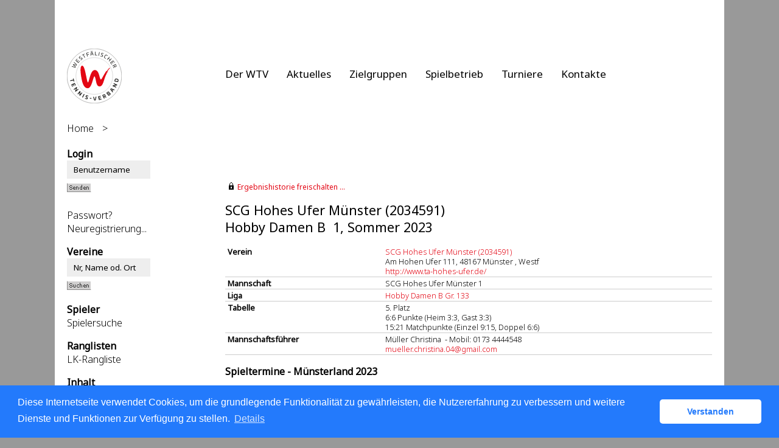

--- FILE ---
content_type: text/html; charset=utf-8
request_url: https://wtv.liga.nu/cgi-bin/WebObjects/nuLigaTENDE.woa/wa/teamPortrait?federation=WTV&region=DE.WE.WTV.MS&team=2887913&championship=MS+2023
body_size: 61044
content:

  
    <?xml version="1.0" ?>
<!DOCTYPE html PUBLIC "-//W3C//DTD XHTML 1.0 Transitional//EN" "http://www.w3.org/TR/xhtml1/DTD/xhtml1-transitional.dtd">
<html xmlns="http://www.w3.org/1999/xhtml" lang="de">
  <!-- InstanceBegin template="/Templates/Standard.dwt" codeOutsideHTMLIsLocked="false" -->
  <head>
    <meta http-equiv="content-type" content="text/html; charset=utf-8" />
    <meta name="robots" content="all" />
    <meta name="publisher" content="nuLiga" />
    <meta name="author" content="nuLiga" />
    <meta name="language" content="de" />
    
    <meta name="nuLigaStatsUrl" content="/nuLigaTENDE/wa/teamPortrait/view?federation=WTV&region=DE.WE.WTV.MS&team=2887913&championship=MS+2023" />
<meta name="uLigaStatsRefUrl" />

    <title>
      nuLiga
      &ndash; 
      
      Mannschaftsportrait
    </title>
     <meta name="robots" content="noindex,nofollow" /> 
    
<link rel="stylesheet" type="text/css" href="/WebObjects/nuLiga.woa/Frameworks/nuLigaWebResources.framework/WebServerResources/css/print.css?nlv=fb9982a0" media="print" />
    
<link rel="stylesheet" type="text/css" href="/WebObjects/nuLiga.woa/Frameworks/nuLigaWebResources.framework/WebServerResources/css/default.css?nlv=fb9982a0" media="all" />
    
<link rel="stylesheet" type="text/css" href="/WebObjects/nuLiga.woa/Frameworks/nuLigaWebResources.framework/WebServerResources/css/interface.css?nlv=fb9982a0" media="screen" />
    <link rel="stylesheet" type="text/css" href="/sources/template.css?nlv=fb9982a0" media="screen" />

    
    <link rel="stylesheet" type="text/css" href="/WebObjects/nuLiga.woa/Frameworks/nuLigaFramework.framework/WebServerResources/mybigpoint/layer/css/main.css?nlv=fb9982a0"/>
<link rel="stylesheet" type="text/css" href="/WebObjects/nuLiga.woa/Frameworks/nuLigaFramework.framework/WebServerResources/mybigpoint/layer/css/ibox.css?nlv=fb9982a0"/>
<script type="text/javascript" src="/WebObjects/nuLiga.woa/Frameworks/nuLigaWebResources.framework/WebServerResources/js/default.js?nlv=fb9982a0"></script>
    
    
      
      
        <script type="text/javascript" src="/banner/federationLists.ujs?nlv=fb9982a0"></script>
        <script type="text/javascript" src="/banner/federationFunctions.js?nlv=fb9982a0"></script>
      
    
    <script type="text/javascript">
               <!-- 
      	var tickerposition=0; 
      	var tickerlength=50; 
             var tickermessage='';   
      	function initTerminationMessageTicker() {		 
      		if ( tickermessage != "" ) {	 
      			var i, msg=""; 
      			for ( i=0;i<tickerlength;i++ ) msg += " "; 
      			msg += "+ + + " + tickermessage + " + + +"; 
      			document.getElementById("terminationMessage").innerHTML = msg.substr(tickerposition,tickerlength).replace(/ /g," ") + " "; 
      			if ( tickerposition++ >= msg.length ) tickerposition=0; 
      			setTimeout("initTerminationMessageTicker()",1500/10);		 
      	} 
      } 
      //--> 
    </script>
    
      <link rel="stylesheet" type="text/css" href="//cdnjs.cloudflare.com/ajax/libs/cookieconsent2/3.1.0/cookieconsent.min.css" />
<script src="//cdnjs.cloudflare.com/ajax/libs/cookieconsent2/3.1.0/cookieconsent.min.js"></script>
<script>
    window.addEventListener("load", function() {
    window.cookieconsent.initialise({
        "cookie": {
            "name": "disclaimer_cookie",
            "expiryDays": 999
        },
        "palette": {
            "popup": {
                "background": "#237afc"
            },
            "button": {
                "background": "#fff",
                "text": "#237afc"
            }
        },
        "theme": "classic",
        "position": "bottom",
        "content": {
            "message": "Diese Internetseite verwendet Cookies, um die grundlegende Funktionalität zu gewährleisten, die Nutzererfahrung zu verbessern und weitere Dienste und Funktionen zur Verfügung zu stellen.",
            "dismiss": "Verstanden",
            "link": "Details",
            "href": 'https://wtv.liga.nu/cgi-bin/WebObjects/nuLigaTENDE.woa/wa/dataProtection'
        }
    })});
</script>
    
  <script src="/WebObjects/nuLiga.woa/Frameworks/nuLigaFramework.framework/WebServerResources/prototype.js?nlv=fb9982a0"></script>
<script src="/WebObjects/nuLiga.woa/Frameworks/nuLigaFramework.framework/WebServerResources/mybigpoint/layer/js/main.min.js?nlv=fb9982a0"></script>
<script src="/WebObjects/nuLiga.woa/Frameworks/nuLigaFramework.framework/WebServerResources/js/cookies.min.js?nlv=fb9982a0"></script>
<script src="/WebObjects/nuLiga.woa/Frameworks/nuLigaFramework.framework/WebServerResources/ajax/prototype.js?nlv=fb9982a0"></script>
<script src="/WebObjects/nuLiga.woa/Frameworks/Ajax.framework/WebServerResources/ibox/ibox.js?nlv=fb9982a0"></script>
</head>
  <body>
    <div id="page">
      
      <div id="header" class="no-print">
        <div id="logo">
          
          <a href="/"> <img  alt="Home" src="/WebObjects/nuLiga.woa/Frameworks/nuLigaWebResources.framework/WebServerResources/img/spacer.gif?nlv=fb9982a0" /> </a>
        </div>
        
          
        
        

        <div id="header-navigation"></div>
        <div id="banner">
            
          
            
			<script type="text/javascript">layoutBanner800();</script>     
            
              <script type="text/javascript">
                avandoBanner700();
              </script>
            
          
        </div>
        <div id="date">
          18 Jan. 2026
        </div>
        <div id="title">
          
            
              
              Mannschaftsportrait
            
            
          
          
          
        </div>
        <br class="clear" />
      </div>
      <div id="tabs-external">
            
	        <nav>
	            <ul>
	              <li><a href="https://www.tennis.de/wtv/der-wtv ">Der WTV</a></li>
	              <li><a href="https://www.tennis.de/wtv/aktuelles">Aktuelles</a></li>
	              <li><a href="https://www.tennis.de/wtv/zielgruppen">Zielgruppen</a></li>
	              <li><a href="https://www.tennis.de/wtv/spielbetrieb">Spielbetrieb</a></li>
	              <li><a href="https://www.tennis.de/wtv/turniere">Turniere</a></li>
	              <li><a href="https://www.tennis.de/wtv/kontakte">Kontakte</a></li>
	            </ul> 
	        </nav>
        
        </div>
      
      
        <div id="tabs" class="no-print">
          
            

            

          
          
        </div>
      
      
      <div id="breadcrumb"> 
  <a href="/" target="_top">Home</a>
  &gt; 

 </div>
      <div id="container">
        <div id="navigation">
          <!-- InstanceBeginEditable name="navigation" -->
          
  
    
      <ul>
        <li>
          <strong>Login</strong>
          
            <form name="f_0_1_1_65_5_0_1_1_1_1" method="post" target="_top" action="/cgi-bin/WebObjects/nuLigaTENDE.woa/wa/oAuthLogin">
              <ul>
                <li>
                	 <input size="20" onfocus="this.select();" alt="Benutzername" style="width:115px;" type="text" value="Benutzername" name="user" />
                	
                	<br />
	                <input size="1" type="hidden" value="WTV" name="federation" />
	                <input size="1" type="hidden" value="WTV" name="federations" />
	                <input type="image" name="0.1.1.65.5.0.1.1.1.1.9" src="/WebObjects/nuLiga.woa/Contents/WebServerResources/img/buttons/senden_40x15.gif?nlv=fb9982a0" width="40" height="15" /><input type="hidden" name="WOSubmitAction" value="login" />
	                <br /><br /><a target="_top" href="/cgi-bin/WebObjects/nuLigaTENDE.woa/wa/requestPasswordForm?federation=WTV">Passwort?</a>
	                <br /><a target="_top" href="/cgi-bin/WebObjects/nuLigaTENDE.woa/wa/nuUserIdentification?federation=WTV">Neuregistrierung...</a>
                </li>
              </ul>
            </form>
          
          
        </li>
      </ul>
    
  
  

<ul>
  <li><strong>Vereine</strong>
    <ul>
      <form method="post" action="/cgi-bin/WebObjects/nuLigaTENDE.woa/wa/clubSearch">
        <li>
          <input size="20" onFocus="this.select();" style="width:115px;" type=text value="Nr, Name od. Ort" name="searchFor">
          <input size="1" type=hidden value="WTV" name="federation">
          <input size="1" type=hidden value="DE.WTV" name="region">
		  <br />
          <input type=image name="0.29.3.6" src="/WebObjects/nuLiga.woa/Contents/WebServerResources/img/buttons/suchen_40x15.gif" width="40" height="15">
          <input type=hidden name=WOSubmitAction value="clubSearch">
        </li>
      </form>
    </ul>
  </li>
  <li><strong>Spieler</strong>
    <ul>
      <li><a href="/cgi-bin/WebObjects/nuLigaTENDE.woa/wa/playerSearch?federation=WTV&amp;region=DE.WTV">Spielersuche</a></li>
    </ul>
  </li>
  <li><strong>Ranglisten</strong>
    <ul>
      <li><a href="/cgi-bin/WebObjects/nuLigaTENDE.woa/wa/rankingListLKSearch?federation=WTV&amp;region=DE.WTV">LK-Rangliste</a></li>
    </ul>
  </li>
  <li> <strong>Inhalt</strong>
    <ul>
      <li><a target="_blank" href="https://www.tennis.de/wtv/aktuelles/news.html">News - WTV</a></li>
      <li><a target="_blank" href="https://www.tennis.de/wtv.html">Verbandshomepage</a></li>
      <li><a target="_blank" href="https://www.tennis.de/wtv/footer/impressum.html">Impressum</a></li>
    </ul>
  </li>
  <li> <strong>Turniere</strong>
    <ul>
      <li><a href="https://www.tennis.de/spielen/turniersuche.html" target="_top">Turniersuche</a></li>
      <!--<li><a href="/cgi-bin/WebObjects/nuLigaTENDE.woa/wa/tournamentCalendar?federation=WTV">Turnierkalender</a></li>-->
    </ul>
  </li>
  <li> <strong>Seminare</strong>
  	<ul>
    	<li><a href="/cgi-bin/WebObjects/nuLigaTENDE.woa/wa/courseCalendar?federation=WTV&region=DE.WE.WTV">Seminarkalender</a></li>
    </ul>
  </li>
  <li> <strong>Meisterschaften</strong>
    <ul>
	<li><b>Winter 25/26</b></li>
	<li><a href="/cgi-bin/WebObjects/nuLigaTENDE.woa/wa/leaguePage?championship=RLW+W+2025/2026">RLW Winter 25/26</a></li>
	<li><a href="/cgi-bin/WebObjects/nuLigaTENDE.woa/wa/leaguePage?championship=WTV+Winter+25%2F26">WTV Winter 25/26</a></li>
	<li><a href="/cgi-bin/WebObjects/nuLigaTENDE.woa/wa/leaguePage?championship=OW+Winter+25%2F26">Ostwestfalen 25/26</a></li>
	<li><a href="/cgi-bin/WebObjects/nuLigaTENDE.woa/wa/leaguePage?championship=MS+Winter+25%2F26">M&uuml;nsterland 25/26</a></li>
	<li><a href="/cgi-bin/WebObjects/nuLigaTENDE.woa/wa/leaguePage?championship=R-L+Winter+25%2F26">Ruhr-Lippe 25/26</a></li>
	<li><a href="/cgi-bin/WebObjects/nuLigaTENDE.woa/wa/leaguePage?championship=SW+Winter+25%2F26">S&uuml;dwestfalen 25/26</a></li>
	<br />
	<li><b>Sommer 2025</b></li>
	<li><a href="/cgi-bin/WebObjects/nuLigaTENDE.woa/wa/leaguePage?championship=RLW+2025">RLW 2025</a></li>
	<li><a href="/cgi-bin/WebObjects/nuLigaTENDE.woa/wa/leaguePage?championship=WTV+VP+2025">WTV Vereinspokal 2025</a></li>
	<li><a href="/cgi-bin/WebObjects/nuLigaTENDE.woa/wa/leaguePage?championship=WTV Padel 2025">WTV Padel 2025</a></li>
	<li><a href="/cgi-bin/WebObjects/nuLigaTENDE.woa/wa/leaguePage?championship=WTV+2025">WTV Ligen 2025</a></li>
	<li><a href="/cgi-bin/WebObjects/nuLigaTENDE.woa/wa/leaguePage?championship=OW+2025">Ostwestfalen 2025</a></li>
	<li><a href="/cgi-bin/WebObjects/nuLigaTENDE.woa/wa/leaguePage?championship=MS+2025">M&uuml;nsterland 2025</a></li>
	<li><a href="/cgi-bin/WebObjects/nuLigaTENDE.woa/wa/leaguePage?championship=R-L+2025">Ruhr-Lippe 2025</a></li>
	<li><a href="/cgi-bin/WebObjects/nuLigaTENDE.woa/wa/leaguePage?championship=SW+2025">S&uuml;dwestfalen 2025</a></li>
    </ul>
  </li>
  <li> <strong>Administrator</strong>
    <ul>
      <li><a href="/static/login.shtml">Anmeldeseite</a></li>
    </ul>
  </li>
  <li> <strong>Archiv</strong>
    <ul>
      <li><b>Winter 24/25</b></li>
      <li><a href="/cgi-bin/WebObjects/nuLigaTENDE.woa/wa/leaguePage?championship=WTV+Winter+24%2F25">WTV Winter 24/25</a></li>
      <li><a href="/cgi-bin/WebObjects/nuLigaTENDE.woa/wa/leaguePage?championship=OW+Winter+24%2F25">Ostwestfalen 24/25</a></li>
      <li><a href="/cgi-bin/WebObjects/nuLigaTENDE.woa/wa/leaguePage?championship=MS+Winter+24%2F25">M&uuml;nsterland 24/25</a></li>
      <li><a href="/cgi-bin/WebObjects/nuLigaTENDE.woa/wa/leaguePage?championship=R-L+Winter+24%2F25">Ruhr-Lippe 24/25</a></li>
      <li><a href="/cgi-bin/WebObjects/nuLigaTENDE.woa/wa/leaguePage?championship=SW+Winter+24%2F25">S&uuml;dwestfalen 24/25</a></li>
      <br />
      <li><b>Sommer 2024</b></li>
      <li><a href="/cgi-bin/WebObjects/nuLigaTENDE.woa/wa/leaguePage?championship=RLW+2024">RLW 2024</a></li>
      <li><a href="/cgi-bin/WebObjects/nuLigaTENDE.woa/wa/leaguePage?championship=WTV+VP+2024">WTV Vereinspokal 2024</a></li>
      <li><a href="/cgi-bin/WebObjects/nuLigaTENDE.woa/wa/leaguePage?championship=WTV+2024">WTV Ligen 2024</a></li>
      <li><a href="/cgi-bin/WebObjects/nuLigaTENDE.woa/wa/leaguePage?championship=OW+2024">Ostwestfalen 2024</a></li>
      <li><a href="/cgi-bin/WebObjects/nuLigaTENDE.woa/wa/leaguePage?championship=MS+2024">M&uuml;nsterland 2024</a></li>
      <li><a href="/cgi-bin/WebObjects/nuLigaTENDE.woa/wa/leaguePage?championship=R-L+2024">Ruhr-Lippe 2024</a></li>
      <li><a href="/cgi-bin/WebObjects/nuLigaTENDE.woa/wa/leaguePage?championship=SW+2024">S&uuml;dwestfalen 2024</a></li> 
      <br />
      <li><b>Winter 23/24</b></li>
      <li><a href="/cgi-bin/WebObjects/nuLigaTENDE.woa/wa/leaguePage?championship=WTV+Winter+23%2F24">WTV Winter 23/24</a></li>
      <li><a href="/cgi-bin/WebObjects/nuLigaTENDE.woa/wa/leaguePage?championship=OW+Winter+23%2F24">Ostwestfalen 23/24</a></li>
      <li><a href="/cgi-bin/WebObjects/nuLigaTENDE.woa/wa/leaguePage?championship=MS+Winter+23%2F24">M&uuml;nsterland 23/24</a></li>
      <li><a href="/cgi-bin/WebObjects/nuLigaTENDE.woa/wa/leaguePage?championship=R-L+Winter+23%2F24">Ruhr-Lippe 23/24</a></li>
      <li><a href="/cgi-bin/WebObjects/nuLigaTENDE.woa/wa/leaguePage?championship=SW+Winter+23%2F24">S&uuml;dwestfalen 23/24</a></li>
      <br />
      <li><b>Sommer 2023</b></li>
      <li><a href="/cgi-bin/WebObjects/nuLigaTENDE.woa/wa/leaguePage?championship=RLW+2023">RLW 2023</a></li>
      <li><a href="/cgi-bin/WebObjects/nuLigaTENDE.woa/wa/leaguePage?championship=WTV+VP+2023">WTV Vereinspokal 2023</a></li>
      <li><a href="/cgi-bin/WebObjects/nuLigaTENDE.woa/wa/leaguePage?championship=WTV+2023">WTV Ligen 2023</a></li>
      <li><a href="/cgi-bin/WebObjects/nuLigaTENDE.woa/wa/leaguePage?championship=OW+2023">Ostwestfalen 2023</a></li>
      <li><a href="/cgi-bin/WebObjects/nuLigaTENDE.woa/wa/leaguePage?championship=MS+2023">M&uuml;nsterland 2023</a></li>
      <li><a href="/cgi-bin/WebObjects/nuLigaTENDE.woa/wa/leaguePage?championship=R-L+2023">Ruhr-Lippe 2023</a></li>
      <li><a href="/cgi-bin/WebObjects/nuLigaTENDE.woa/wa/leaguePage?championship=SW+2023">S&uuml;dwestfalen 2023</a></li>
      <br />
      <li><b>Winter 22/23</b></li>
      <li><a href="/cgi-bin/WebObjects/nuLigaTENDE.woa/wa/leaguePage?championship=WTV+Winter+22%2F23">WTV Winter 22/23</a></li>
      <li><a href="/cgi-bin/WebObjects/nuLigaTENDE.woa/wa/leaguePage?championship=OW+Winter+22%2F23">Ostwestfalen 22/23</a></li>
      <li><a href="/cgi-bin/WebObjects/nuLigaTENDE.woa/wa/leaguePage?championship=MS+Winter+22%2F23">M&uuml;nsterland 22/23</a></li>
      <li><a href="/cgi-bin/WebObjects/nuLigaTENDE.woa/wa/leaguePage?championship=R-L+Winter+22%2F23">Ruhr-Lippe 22/23</a></li>
      <li><a href="/cgi-bin/WebObjects/nuLigaTENDE.woa/wa/leaguePage?championship=SW+Winter+22%2F23">S&uuml;dwestfalen 22/23</a></li>
      <br />
      <li><b>Sommer 2022</b></li>
      <li><a href="/cgi-bin/WebObjects/nuLigaTENDE.woa/wa/leaguePage?championship=RLW+2022">RLW 2022</a></li>
      <li><a href="/cgi-bin/WebObjects/nuLigaTENDE.woa/wa/leaguePage?championship=WTV+VP+2022">WTV Vereinspokal 2022</a></li>
      <li><a href="/cgi-bin/WebObjects/nuLigaTENDE.woa/wa/leaguePage?championship=WTV+2022">WTV Ligen 2022</a></li>
      <li><a href="/cgi-bin/WebObjects/nuLigaTENDE.woa/wa/leaguePage?championship=OW+2022">Ostwestfalen 2022</a></li>
      <li><a href="/cgi-bin/WebObjects/nuLigaTENDE.woa/wa/leaguePage?championship=MS+2022">M&uuml;nsterland 2022</a></li>
      <li><a href="/cgi-bin/WebObjects/nuLigaTENDE.woa/wa/leaguePage?championship=R-L+2022">Ruhr-Lippe 2022</a></li>
      <li><a href="/cgi-bin/WebObjects/nuLigaTENDE.woa/wa/leaguePage?championship=SW+2022">S&uuml;dwestfalen 2022</a></li>
      <br />
      <li><b>Winter 21/22</b></li>
      <li><a href="/cgi-bin/WebObjects/nuLigaTENDE.woa/wa/leaguePage?championship=WTV+Winter+21%2F22">WTV Winter 21/22</a></li>
      <li><a href="/cgi-bin/WebObjects/nuLigaTENDE.woa/wa/leaguePage?championship=OW+Winter+21%2F22">Ostwestfalen 21/22</a></li>
      <li><a href="/cgi-bin/WebObjects/nuLigaTENDE.woa/wa/leaguePage?championship=MS+Winter+21%2F22">M&uuml;nsterland 21/22</a></li>
      <li><a href="/cgi-bin/WebObjects/nuLigaTENDE.woa/wa/leaguePage?championship=R-L+Winter+21%2F22">Ruhr-Lippe 21/22</a></li>
      <li><a href="/cgi-bin/WebObjects/nuLigaTENDE.woa/wa/leaguePage?championship=SW+Winter+21%2F22">S&uuml;dwestfalen 21/22</a></li>
      <br />
      <li><b>Sommer 2021</b></li>
      <li><a href="/cgi-bin/WebObjects/nuLigaTENDE.woa/wa/leaguePage?championship=RLW+2021">RLW 2021</a></li>
      <li><a href="/cgi-bin/WebObjects/nuLigaTENDE.woa/wa/leaguePage?championship=WTV+VP+2021">WTV Vereinspokal 2021</a></li>
      <li><a href="/cgi-bin/WebObjects/nuLigaTENDE.woa/wa/leaguePage?championship=WTV+2021">WTV Ligen 2021</a></li>
      <li><a href="/cgi-bin/WebObjects/nuLigaTENDE.woa/wa/leaguePage?championship=OW+2021">Ostwestfalen 2021</a></li>
      <li><a href="/cgi-bin/WebObjects/nuLigaTENDE.woa/wa/leaguePage?championship=MS+2021">M&uuml;nsterland 2021</a></li>
      <li><a href="/cgi-bin/WebObjects/nuLigaTENDE.woa/wa/leaguePage?championship=R-L+2021">Ruhr-Lippe 2021</a></li>
      <li><a href="/cgi-bin/WebObjects/nuLigaTENDE.woa/wa/leaguePage?championship=SW+2021">S&uuml;dwestfalen 2021</a></li>
      <br />
      <li><b>Winter 20/21</b></li>
      <li><a href="/cgi-bin/WebObjects/nuLigaTENDE.woa/wa/leaguePage?championship=WTV+Winter+20%2F21">WTV Winter 20/21</a></li>
      <li><a href="/cgi-bin/WebObjects/nuLigaTENDE.woa/wa/leaguePage?championship=OW+Winter+20%2F21">Ostwestfalen 20/21</a></li>
      <li><a href="/cgi-bin/WebObjects/nuLigaTENDE.woa/wa/leaguePage?championship=MS+Winter+20%2F21">M&uuml;nsterland 20/21</a></li>
      <li><a href="/cgi-bin/WebObjects/nuLigaTENDE.woa/wa/leaguePage?championship=R-L+Winter+20%2F21">Ruhr-Lippe 20/21</a></li>
      <li><a href="/cgi-bin/WebObjects/nuLigaTENDE.woa/wa/leaguePage?championship=SW+Winter+20%2F21">S&uuml;dwestfalen 20/21</a></li>
      <br />
      <li><b>Sommer 2020</b></li>
      <li><a href="/cgi-bin/WebObjects/nuLigaTENDE.woa/wa/leaguePage?championship=RLW+2020">RLW 2020</a></li>
      <li><a href="/cgi-bin/WebObjects/nuLigaTENDE.woa/wa/leaguePage?championship=WTV+VP+20">WTV Vereinspokal 2020</a></li>
      <li><a href="/cgi-bin/WebObjects/nuLigaTENDE.woa/wa/leaguePage?championship=WTV+2020">WTV Ligen 2020</a></li>
      <li><a href="/cgi-bin/WebObjects/nuLigaTENDE.woa/wa/leaguePage?championship=OW+2020">Ostwestfalen 2020</a></li>
      <li><a href="/cgi-bin/WebObjects/nuLigaTENDE.woa/wa/leaguePage?championship=MS+2020">M&uuml;nsterland 2020</a></li>
      <li><a href="/cgi-bin/WebObjects/nuLigaTENDE.woa/wa/leaguePage?championship=R-L+2020">Ruhr-Lippe 2020</a></li>
      <li><a href="/cgi-bin/WebObjects/nuLigaTENDE.woa/wa/leaguePage?championship=SW+2020">S&uuml;dwestfalen 2020</a></li>
    </ul>
  </li>
</ul>

          <!-- InstanceEndEditable -->
        </div>
        <div id="content"> 
            
        	
  
    
      <div id="content-row1">
        
          
  <div id="locker">
    <script type="text/javascript">
      function toggleDisplay(elementId) {
          var control = document.getElementById(elementId);
          if ( control.style.display == "none" ) control.style.display = "block";
          else control.style.display = "none";
       }
    </script>
    
      <form method="post" action="https://wtv.liga.nu/cgi-bin/WebObjects/nuLigaTENDE.woa/wa/teamPortrait?federation=WTV&region=DE.WE.WTV.MS&team=2887913&championship=MS+2023" class="query">
        <fieldset>
          <legend>
            <a href="#" onclick="toggleDisplay('historicalDataForm');">Ergebnishistorie freischalten ...</a>
          </legend>
          <div id="historicalDataForm" style="display:none">
            <p class="info">
              Der Zugriff auf personenbezogene Inhalte früherer Spielzeiten ist nuLiga-Nutzern vorbehalten, die über Benutzernamen und Passwort verfügen und sich im Rahmen ihres Zugangs den Datenschutzbestimmungen unterworfen haben. Die Freischaltung erfolgt für einen Zeitraum von 30 Minuten. Falls Sie keinen Zugang haben, nutzen Sie bitte die Möglichkeit der
              
                <a target="_top" href="/cgi-bin/WebObjects/nuLigaTENDE.woa/wa/nuUserIdentification?federation=WTV">Neuregistrierung</a>.
              
            </p>
            <p>&nbsp;</p>
            <p>
              <label>E-Mail:</label>
              <input type="text" name="username" />
            </p>
            <p>
              <label>Passwort:</label>
              <input type="password" name="password" />
            </p>
            <p class="action"> <input type="submit" value="Login" class="button" /></p>
          </div>
        </fieldset>
      </form>
    
    
  </div>


        
        
        <h1>
          SCG Hohes Ufer Münster&nbsp;(2034591) 
          <br />
          Hobby Damen B &nbsp;1,&nbsp;Sommer 2023
        </h1>
      </div>
      <div id="content-row2">
        <table class="result-set" cellspacing="0" cellpadding="0" border="0">
          <tr>
            <td>
              <b>Verein</b>
            </td>
            <td>
              <a href="/cgi-bin/WebObjects/nuLigaTENDE.woa/wa/clubInfoDisplay?federation=WTV&amp;region=DE.WE.WTV.MS&amp;targetFed=WTV&amp;club=26523&amp;tab=4">
                SCG Hohes Ufer Münster&nbsp;(2034591)</a>
              <br />
              Am Hohen Ufer 111, 48167 Münster , Westf
              <br />
              <a target='_blank' href='http://www.ta-hohes-ufer.de/'>http://www.ta-hohes-ufer.de/</a>
            </td>
          </tr>
          <tr>
            <td>
              <b>Mannschaft</b>
            </td>
            <td>
              SCG Hohes Ufer Münster 1
              
            </td>
          </tr>
          
          
          
          
            <tr>
              <td>
                <b>Liga</b>
              </td>
              <td>
                <a href="/cgi-bin/WebObjects/nuLigaTENDE.woa/wa/groupPage?targetFed=WTV&amp;championship=MS+2023&amp;group=133">Hobby Damen B Gr. 133</a>
              </td>
            </tr>
            <tr>
              <td>
                <b>Tabelle</b>
              </td>
              <td>
                5. Platz 
                <br />
                
                  6:6&nbsp;Punkte&nbsp;(Heim 3:3, Gast 3:3)
                  <br />
                
                15:21
                Matchpunkte&nbsp;(Einzel 9:15, Doppel 6:6)
              </td>
            </tr>
          
          
            
              <tr>
                <td>
                  <b>Mannschaftsführer</b>
                </td>
                <td nowrap="nowrap">
                  Müller Christina
                  &nbsp;-&nbsp;Mobil: 0173 4444548 <br /><script type="text/JavaScript" language=JavaScript>
encodeEmail('com', 'mueller', 'gmail', 'christina.04')</script>
                </td>
              </tr>
            
            
          
        </table>
        <h2>Spieltermine&nbsp;-&nbsp;Münsterland 2023</h2>
        
        
         
  
    <table cellspacing="0" class="result-set" border="0" cellpadding="0">
      <tr>
        <th colspan="3">Datum</th>
        
        
        
        <th>Heimmannschaft</th>
        <th>Gastmannschaft</th>
        <th class="center">Matches</th>
        <th class="center">Sätze</th>
        <th class="center">Games</th>
        
        <th class="center">Spielbericht</th>
      </tr>
      
        
          
          <tr>
            
              <td>Sa.</td>
              <td nowrap="nowrap"> 06.05.2023 10:00 </td>
              <td nowrap="nowrap">
                
                 &nbsp; 
              </td>
            
            
            
            
            
            <td nowrap="nowrap">
              
               
	              <a href="/cgi-bin/WebObjects/nuLigaTENDE.woa/wa/teamPortrait?federation=WTV&amp;region=DE.WE.WTV.MS&amp;team=2887920&amp;championship=MS+2023">
	              	TC Ostbevern 1 
	              </a>
	          
            </td>
            <td nowrap="nowrap">
	            
	            	SCG Hohes Ufer Münster 1
	            
            </td>
            <td class="center">
              
                6:0
              
              
            </td>
            <td class="center" nowrap="nowrap">
              
                12:1
              
              
            </td>
            <td class="center" nowrap="nowrap">
              
                70:21
              
              
            </td>
            
            <td class="center" nowrap="nowrap">
              anzeigen&nbsp;</td>
          </tr>
        
        
        
      
        
          
          <tr>
            
              <td>Sa.</td>
              <td nowrap="nowrap"> 20.05.2023 10:00 </td>
              <td nowrap="nowrap">
                
                 &nbsp; 
              </td>
            
            
            
            
            
            <td nowrap="nowrap">
              
               
	              
	              	SCG Hohes Ufer Münster 1 
	              
	          
            </td>
            <td nowrap="nowrap">
	            <a href="/cgi-bin/WebObjects/nuLigaTENDE.woa/wa/teamPortrait?federation=WTV&amp;region=DE.WE.WTV.MS&amp;team=2888451&amp;championship=MS+2023">
	            	Lengericher TC 1
	            </a>
            </td>
            <td class="center">
              
                1:5
              
              
            </td>
            <td class="center" nowrap="nowrap">
              
                3:11
              
              
            </td>
            <td class="center" nowrap="nowrap">
              
                32:65
              
              
            </td>
            
            <td class="center" nowrap="nowrap">
              anzeigen&nbsp;</td>
          </tr>
        
        
        
      
        
          
          <tr>
            
              <td>Sa.</td>
              <td nowrap="nowrap"> 03.06.2023 10:00 </td>
              <td nowrap="nowrap">
                
                 &nbsp; 
              </td>
            
            
            
            
            
            <td nowrap="nowrap">
              
               
	              <a href="/cgi-bin/WebObjects/nuLigaTENDE.woa/wa/teamPortrait?federation=WTV&amp;region=DE.WE.WTV.MS&amp;team=2888686&amp;championship=MS+2023">
	              	SV Brukteria Rorup e.V. TA 1 
	              </a>
	          
            </td>
            <td nowrap="nowrap">
	            
	            	SCG Hohes Ufer Münster 1
	            
            </td>
            <td class="center">
              
                3:3
              
              
            </td>
            <td class="center" nowrap="nowrap">
              
                8:7
              
              
            </td>
            <td class="center" nowrap="nowrap">
              
                59:51
              
              
            </td>
            
            <td class="center" nowrap="nowrap">
              anzeigen&nbsp;</td>
          </tr>
        
        
        
      
        
          
          <tr>
            
              <td>Sa.</td>
              <td nowrap="nowrap"> 10.06.2023 10:00 </td>
              <td nowrap="nowrap">
                
                 &nbsp; 
              </td>
            
            
            
            
            
            <td nowrap="nowrap">
              
               
	              
	              	SCG Hohes Ufer Münster 1 
	              
	          
            </td>
            <td nowrap="nowrap">
	            <a href="/cgi-bin/WebObjects/nuLigaTENDE.woa/wa/teamPortrait?federation=WTV&amp;region=DE.WE.WTV.MS&amp;team=2888589&amp;championship=MS+2023">
	            	SG Grün-Weiß Telgte  1
	            </a>
            </td>
            <td class="center">
              
                3:3
              
              
            </td>
            <td class="center" nowrap="nowrap">
              
                6:8
              
              
            </td>
            <td class="center" nowrap="nowrap">
              
                50:60
              
              
            </td>
            
            <td class="center" nowrap="nowrap">
              anzeigen&nbsp;</td>
          </tr>
        
        
        
      
        
          
          <tr>
            
              <td>Sa.</td>
              <td nowrap="nowrap"> 24.06.2023 10:00 </td>
              <td nowrap="nowrap">
                
                 &nbsp; 
              </td>
            
            
            
            
            
            <td nowrap="nowrap">
              
               
	              <a href="/cgi-bin/WebObjects/nuLigaTENDE.woa/wa/teamPortrait?federation=WTV&amp;region=DE.WE.WTV.MS&amp;team=2888157&amp;championship=MS+2023">
	              	TuS Lotte 1 
	              </a>
	          
            </td>
            <td nowrap="nowrap">
	            
	            	SCG Hohes Ufer Münster 1
	            
            </td>
            <td class="center">
              
                2:4
              
              
            </td>
            <td class="center" nowrap="nowrap">
              
                6:8
              
              
            </td>
            <td class="center" nowrap="nowrap">
              
                52:49
              
              
            </td>
            
            <td class="center" nowrap="nowrap">
              anzeigen&nbsp;</td>
          </tr>
        
        
        
      
        
          
          <tr>
            
              <td>Sa.</td>
              <td nowrap="nowrap"> 08.07.2023 09:00 </td>
              <td nowrap="nowrap">
                
                 &nbsp; 
              </td>
            
            
            
            
            
            <td nowrap="nowrap">
              
               
	              
	              	SCG Hohes Ufer Münster 1 
	              
	          
            </td>
            <td nowrap="nowrap">
	            <a href="/cgi-bin/WebObjects/nuLigaTENDE.woa/wa/teamPortrait?federation=WTV&amp;region=DE.WE.WTV.MS&amp;team=2887630&amp;championship=MS+2023">
	            	SV Schwarz-Weiß Lienen 1
	            </a>
            </td>
            <td class="center">
              
                4:2
              
              
            </td>
            <td class="center" nowrap="nowrap">
              
                8:4
              
              
            </td>
            <td class="center" nowrap="nowrap">
              
                55:41
              
              
            </td>
            
            <td class="center" nowrap="nowrap">
              anzeigen&nbsp;</td>
          </tr>
        
        
        
      
    </table>
    <br />
    
  
  


        
        
          <h2>Spieler&nbsp;-&nbsp;Sommer 2023</h2>
          
          
            <table class="result-set" cellspacing="0" border="0" cellpadding="0">
              
                
                  
                  <tr>
                    <th>Rang</th>
                    
                      <th>Mannschaft</th>
                    
                    
                      
                        <th>LK</th>
                        
                      
                    
                    <th>ID-Nummer</th>
                    <th>Name, Vorname</th>
                    <th class="center">Nation</th>
                    <th>Info</th>
                    
                      <th class="center">SG</th>
                    
                    <th class="center">Einzel</th>
                    <th class="center">Doppel</th>
                    <th class="center">gesamt</th>
                  </tr>
                
                <tr>
                  <td>
                     1 
                    
                  </td>
                  
                    <td>
                      1
                    </td>
                  
                  
                    
                      <td>LK24,1</td>
                      
                    
                  
                  <td>27552672&nbsp;</td>
                  <td>
                    
		<a href="#e_0_1_1_65_11_0_1_1_41_5_1_0_13_1Container" rel="ibox&height=320&width=600" id="e_0_1_1_65_11_0_1_1_41_5_1_0_13_1">Guhr, Annica</a><div id="e_0_1_1_65_11_0_1_1_41_5_1_0_13_1Container" style="display:none;">
			<a target="_mbp" class="mybigpoint arrow" href="https://www.tennis.de/spielen/spielerprofil.html#id=NU2039137">
	<div class="mybigpoint mybigpoint-body wrapper">
		<div class="mybigpoint layer">
			<div class="mybigpoint column">
				
				
			</div>
		</div>
		
			<div class="mybigpoint closer">
				<a class="mybigpoint event-close" href="#CLOSE"><img alt="CLOSE" class="mybigpoint" src="/WebObjects/nuLiga.woa/Frameworks/nuLigaFramework.framework/WebServerResources/mybigpoint/layer/images/bp_close.png?nlv=fb9982a0" width="12" height="11" /></a>
			</div>
		
	</div>
</a>


		</div>
	
                    (1975)
                  </td>
                  <td class="center">&nbsp;</td>
                  <td></td>
                  
                    <td class="center"></td>
                  
                  <td class="center">-</td>
                  <td class="center">-</td>
                  <td class="center">-</td>
                </tr>
              
                
                <tr>
                  <td>
                     2 
                    
                  </td>
                  
                    <td>
                      1
                    </td>
                  
                  
                    
                      <td>-</td>
                      
                    
                  
                  <td>27193810&nbsp;</td>
                  <td>
                    
		<a href="#e_0_1_1_65_11_0_1_1_41_5_1_1_13_1Container" rel="ibox&height=320&width=600" id="e_0_1_1_65_11_0_1_1_41_5_1_1_13_1">Arens, Julia</a><div id="e_0_1_1_65_11_0_1_1_41_5_1_1_13_1Container" style="display:none;">
			<a target="_mbp" class="mybigpoint arrow" href="https://www.tennis.de/spielen/spielerprofil.html#id=NU2705025">
	<div class="mybigpoint mybigpoint-body wrapper">
		<div class="mybigpoint layer">
			<div class="mybigpoint column">
				
				
			</div>
		</div>
		
			<div class="mybigpoint closer">
				<a class="mybigpoint event-close" href="#CLOSE"><img alt="CLOSE" class="mybigpoint" src="/WebObjects/nuLiga.woa/Frameworks/nuLigaFramework.framework/WebServerResources/mybigpoint/layer/images/bp_close.png?nlv=fb9982a0" width="12" height="11" /></a>
			</div>
		
	</div>
</a>


		</div>
	
                    (1979)
                  </td>
                  <td class="center">&nbsp;</td>
                  <td></td>
                  
                    <td class="center"></td>
                  
                  <td class="center">2:0</td>
                  <td class="center">2:0</td>
                  <td class="center">4:0</td>
                </tr>
              
                
                <tr>
                  <td>
                     3 
                    
                  </td>
                  
                    <td>
                      1
                    </td>
                  
                  
                    
                      <td>LK24,1</td>
                      
                    
                  
                  <td>27100295&nbsp;</td>
                  <td>
                    
		<a href="#e_0_1_1_65_11_0_1_1_41_5_1_2_13_1Container" rel="ibox&height=320&width=600" id="e_0_1_1_65_11_0_1_1_41_5_1_2_13_1">Gerdes, Tanja</a><div id="e_0_1_1_65_11_0_1_1_41_5_1_2_13_1Container" style="display:none;">
			<a target="_mbp" class="mybigpoint arrow" href="https://www.tennis.de/spielen/spielerprofil.html#id=WF34946">
	<div class="mybigpoint mybigpoint-body wrapper">
		<div class="mybigpoint layer">
			<div class="mybigpoint column">
				
				
			</div>
		</div>
		
			<div class="mybigpoint closer">
				<a class="mybigpoint event-close" href="#CLOSE"><img alt="CLOSE" class="mybigpoint" src="/WebObjects/nuLiga.woa/Frameworks/nuLigaFramework.framework/WebServerResources/mybigpoint/layer/images/bp_close.png?nlv=fb9982a0" width="12" height="11" /></a>
			</div>
		
	</div>
</a>


		</div>
	
                    (1971)
                  </td>
                  <td class="center">&nbsp;</td>
                  <td></td>
                  
                    <td class="center"></td>
                  
                  <td class="center">1:2</td>
                  <td class="center">0:3</td>
                  <td class="center">1:5</td>
                </tr>
              
                
                <tr>
                  <td>
                     4 
                    
                  </td>
                  
                    <td>
                      1
                    </td>
                  
                  
                    
                      <td>LK24,1</td>
                      
                    
                  
                  <td>27253162&nbsp;</td>
                  <td>
                    
		<a href="#e_0_1_1_65_11_0_1_1_41_5_1_3_13_1Container" rel="ibox&height=320&width=600" id="e_0_1_1_65_11_0_1_1_41_5_1_3_13_1">Schmidt, Annika</a><div id="e_0_1_1_65_11_0_1_1_41_5_1_3_13_1Container" style="display:none;">
			<a target="_mbp" class="mybigpoint arrow" href="https://www.tennis.de/spielen/spielerprofil.html#id=NU2697522">
	<div class="mybigpoint mybigpoint-body wrapper">
		<div class="mybigpoint layer">
			<div class="mybigpoint column">
				
				
			</div>
		</div>
		
			<div class="mybigpoint closer">
				<a class="mybigpoint event-close" href="#CLOSE"><img alt="CLOSE" class="mybigpoint" src="/WebObjects/nuLiga.woa/Frameworks/nuLigaFramework.framework/WebServerResources/mybigpoint/layer/images/bp_close.png?nlv=fb9982a0" width="12" height="11" /></a>
			</div>
		
	</div>
</a>


		</div>
	
                    (1972)
                  </td>
                  <td class="center">&nbsp;</td>
                  <td></td>
                  
                    <td class="center"></td>
                  
                  <td class="center">1:0</td>
                  <td class="center">2:0</td>
                  <td class="center">3:0</td>
                </tr>
              
                
                <tr>
                  <td>
                     5 
                    
                  </td>
                  
                    <td>
                      1
                    </td>
                  
                  
                    
                      <td>LK24,1</td>
                      
                    
                  
                  <td>28652048&nbsp;</td>
                  <td>
                    
		<a href="#e_0_1_1_65_11_0_1_1_41_5_1_4_13_1Container" rel="ibox&height=320&width=600" id="e_0_1_1_65_11_0_1_1_41_5_1_4_13_1">Tawidde, Stephanie</a><div id="e_0_1_1_65_11_0_1_1_41_5_1_4_13_1Container" style="display:none;">
			<a target="_mbp" class="mybigpoint arrow" href="https://www.tennis.de/spielen/spielerprofil.html#id=NU2705032">
	<div class="mybigpoint mybigpoint-body wrapper">
		<div class="mybigpoint layer">
			<div class="mybigpoint column">
				
				
			</div>
		</div>
		
			<div class="mybigpoint closer">
				<a class="mybigpoint event-close" href="#CLOSE"><img alt="CLOSE" class="mybigpoint" src="/WebObjects/nuLiga.woa/Frameworks/nuLigaFramework.framework/WebServerResources/mybigpoint/layer/images/bp_close.png?nlv=fb9982a0" width="12" height="11" /></a>
			</div>
		
	</div>
</a>


		</div>
	
                    (1986)
                  </td>
                  <td class="center">&nbsp;</td>
                  <td></td>
                  
                    <td class="center"></td>
                  
                  <td class="center">1:4</td>
                  <td class="center">0:3</td>
                  <td class="center">1:7</td>
                </tr>
              
                
                <tr>
                  <td>
                     6 
                    
                  </td>
                  
                    <td>
                      1
                    </td>
                  
                  
                    
                      <td>LK24,1</td>
                      
                    
                  
                  <td>26553234&nbsp;</td>
                  <td>
                    
		<a href="#e_0_1_1_65_11_0_1_1_41_5_1_5_13_1Container" rel="ibox&height=320&width=600" id="e_0_1_1_65_11_0_1_1_41_5_1_5_13_1">Maack, Angela</a><div id="e_0_1_1_65_11_0_1_1_41_5_1_5_13_1Container" style="display:none;">
			<a target="_mbp" class="mybigpoint arrow" href="https://www.tennis.de/spielen/spielerprofil.html#id=NU2516147">
	<div class="mybigpoint mybigpoint-body wrapper">
		<div class="mybigpoint layer">
			<div class="mybigpoint column">
				
				
			</div>
		</div>
		
			<div class="mybigpoint closer">
				<a class="mybigpoint event-close" href="#CLOSE"><img alt="CLOSE" class="mybigpoint" src="/WebObjects/nuLiga.woa/Frameworks/nuLigaFramework.framework/WebServerResources/mybigpoint/layer/images/bp_close.png?nlv=fb9982a0" width="12" height="11" /></a>
			</div>
		
	</div>
</a>


		</div>
	
                    (1965)
                  </td>
                  <td class="center">&nbsp;</td>
                  <td></td>
                  
                    <td class="center"></td>
                  
                  <td class="center">-</td>
                  <td class="center">-</td>
                  <td class="center">-</td>
                </tr>
              
                
                <tr>
                  <td>
                     7 
                    
                  </td>
                  
                    <td>
                      1
                    </td>
                  
                  
                    
                      <td>LK24,1</td>
                      
                    
                  
                  <td>26854802&nbsp;</td>
                  <td>
                    
		<a href="#e_0_1_1_65_11_0_1_1_41_5_1_6_13_1Container" rel="ibox&height=320&width=600" id="e_0_1_1_65_11_0_1_1_41_5_1_6_13_1">Rischke, Nicola</a><div id="e_0_1_1_65_11_0_1_1_41_5_1_6_13_1Container" style="display:none;">
			<a target="_mbp" class="mybigpoint arrow" href="https://www.tennis.de/spielen/spielerprofil.html#id=NU2797552">
	<div class="mybigpoint mybigpoint-body wrapper">
		<div class="mybigpoint layer">
			<div class="mybigpoint column">
				
				
			</div>
		</div>
		
			<div class="mybigpoint closer">
				<a class="mybigpoint event-close" href="#CLOSE"><img alt="CLOSE" class="mybigpoint" src="/WebObjects/nuLiga.woa/Frameworks/nuLigaFramework.framework/WebServerResources/mybigpoint/layer/images/bp_close.png?nlv=fb9982a0" width="12" height="11" /></a>
			</div>
		
	</div>
</a>


		</div>
	
                    (1968)
                  </td>
                  <td class="center">&nbsp;</td>
                  <td></td>
                  
                    <td class="center"></td>
                  
                  <td class="center">0:2</td>
                  <td class="center">-</td>
                  <td class="center">0:2</td>
                </tr>
              
                
                <tr>
                  <td>
                     8 
                    
                  </td>
                  
                    <td>
                      1
                    </td>
                  
                  
                    
                      <td>-</td>
                      
                    
                  
                  <td>27752386&nbsp;</td>
                  <td>
                    
		<a href="#e_0_1_1_65_11_0_1_1_41_5_1_7_13_1Container" rel="ibox&height=320&width=600" id="e_0_1_1_65_11_0_1_1_41_5_1_7_13_1">Brüntrup, Simone</a><div id="e_0_1_1_65_11_0_1_1_41_5_1_7_13_1Container" style="display:none;">
			<a target="_mbp" class="mybigpoint arrow" href="https://www.tennis.de/spielen/spielerprofil.html#id=NU2570115">
	<div class="mybigpoint mybigpoint-body wrapper">
		<div class="mybigpoint layer">
			<div class="mybigpoint column">
				
				
			</div>
		</div>
		
			<div class="mybigpoint closer">
				<a class="mybigpoint event-close" href="#CLOSE"><img alt="CLOSE" class="mybigpoint" src="/WebObjects/nuLiga.woa/Frameworks/nuLigaFramework.framework/WebServerResources/mybigpoint/layer/images/bp_close.png?nlv=fb9982a0" width="12" height="11" /></a>
			</div>
		
	</div>
</a>


		</div>
	
                    (1977)
                  </td>
                  <td class="center">&nbsp;</td>
                  <td></td>
                  
                    <td class="center"></td>
                  
                  <td class="center">-</td>
                  <td class="center">-</td>
                  <td class="center">-</td>
                </tr>
              
                
                <tr>
                  <td>
                     9 
                    
                  </td>
                  
                    <td>
                      1
                    </td>
                  
                  
                    
                      <td>-</td>
                      
                    
                  
                  <td>26753711&nbsp;</td>
                  <td>
                    
		<a href="#e_0_1_1_65_11_0_1_1_41_5_1_8_13_1Container" rel="ibox&height=320&width=600" id="e_0_1_1_65_11_0_1_1_41_5_1_8_13_1">Müller, Christina</a><div id="e_0_1_1_65_11_0_1_1_41_5_1_8_13_1Container" style="display:none;">
			<a target="_mbp" class="mybigpoint arrow" href="https://www.tennis.de/spielen/spielerprofil.html#id=NU2705048">
	<div class="mybigpoint mybigpoint-body wrapper">
		<div class="mybigpoint layer">
			<div class="mybigpoint column">
				
				
			</div>
		</div>
		
			<div class="mybigpoint closer">
				<a class="mybigpoint event-close" href="#CLOSE"><img alt="CLOSE" class="mybigpoint" src="/WebObjects/nuLiga.woa/Frameworks/nuLigaFramework.framework/WebServerResources/mybigpoint/layer/images/bp_close.png?nlv=fb9982a0" width="12" height="11" /></a>
			</div>
		
	</div>
</a>


		</div>
	
                    (1967)
                  </td>
                  <td class="center">&nbsp;</td>
                  <td></td>
                  
                    <td class="center"></td>
                  
                  <td class="center">-</td>
                  <td class="center">-</td>
                  <td class="center">-</td>
                </tr>
              
                
                <tr>
                  <td>
                     10 
                    
                  </td>
                  
                    <td>
                      1
                    </td>
                  
                  
                    
                      <td>-</td>
                      
                    
                  
                  <td>28251710&nbsp;</td>
                  <td>
                    
		<a href="#e_0_1_1_65_11_0_1_1_41_5_1_9_13_1Container" rel="ibox&height=320&width=600" id="e_0_1_1_65_11_0_1_1_41_5_1_9_13_1">Franke, Lydia</a><div id="e_0_1_1_65_11_0_1_1_41_5_1_9_13_1Container" style="display:none;">
			<a target="_mbp" class="mybigpoint arrow" href="https://www.tennis.de/spielen/spielerprofil.html#id=NU2622918">
	<div class="mybigpoint mybigpoint-body wrapper">
		<div class="mybigpoint layer">
			<div class="mybigpoint column">
				
				
			</div>
		</div>
		
			<div class="mybigpoint closer">
				<a class="mybigpoint event-close" href="#CLOSE"><img alt="CLOSE" class="mybigpoint" src="/WebObjects/nuLiga.woa/Frameworks/nuLigaFramework.framework/WebServerResources/mybigpoint/layer/images/bp_close.png?nlv=fb9982a0" width="12" height="11" /></a>
			</div>
		
	</div>
</a>


		</div>
	
                    (1982)
                  </td>
                  <td class="center">&nbsp;</td>
                  <td></td>
                  
                    <td class="center"></td>
                  
                  <td class="center">0:2</td>
                  <td class="center">0:1</td>
                  <td class="center">0:3</td>
                </tr>
              
                
                <tr>
                  <td>
                     11 
                    
                  </td>
                  
                    <td>
                      1
                    </td>
                  
                  
                    
                      <td>LK24,5</td>
                      
                    
                  
                  <td>28452511&nbsp;</td>
                  <td>
                    
		<a href="#e_0_1_1_65_11_0_1_1_41_5_1_10_13_1Container" rel="ibox&height=320&width=600" id="e_0_1_1_65_11_0_1_1_41_5_1_10_13_1">Nguyen, Loan</a><div id="e_0_1_1_65_11_0_1_1_41_5_1_10_13_1Container" style="display:none;">
			<a target="_mbp" class="mybigpoint arrow" href="https://www.tennis.de/spielen/spielerprofil.html#id=NU3002780">
	<div class="mybigpoint mybigpoint-body wrapper">
		<div class="mybigpoint layer">
			<div class="mybigpoint column">
				
				
			</div>
		</div>
		
			<div class="mybigpoint closer">
				<a class="mybigpoint event-close" href="#CLOSE"><img alt="CLOSE" class="mybigpoint" src="/WebObjects/nuLiga.woa/Frameworks/nuLigaFramework.framework/WebServerResources/mybigpoint/layer/images/bp_close.png?nlv=fb9982a0" width="12" height="11" /></a>
			</div>
		
	</div>
</a>


		</div>
	
                    (1984)
                  </td>
                  <td class="center">&nbsp;</td>
                  <td></td>
                  
                    <td class="center"></td>
                  
                  <td class="center">1:2</td>
                  <td class="center">2:1</td>
                  <td class="center">3:3</td>
                </tr>
              
                
                <tr>
                  <td>
                     12 
                    
                  </td>
                  
                    <td>
                      1
                    </td>
                  
                  
                    
                      <td>LK24,5</td>
                      
                    
                  
                  <td>27953094&nbsp;</td>
                  <td>
                    
		<a href="#e_0_1_1_65_11_0_1_1_41_5_1_11_13_1Container" rel="ibox&height=320&width=600" id="e_0_1_1_65_11_0_1_1_41_5_1_11_13_1">Bröcking, Katja</a><div id="e_0_1_1_65_11_0_1_1_41_5_1_11_13_1Container" style="display:none;">
			<a target="_mbp" class="mybigpoint arrow" href="https://www.tennis.de/spielen/spielerprofil.html#id=NU3002779">
	<div class="mybigpoint mybigpoint-body wrapper">
		<div class="mybigpoint layer">
			<div class="mybigpoint column">
				
				
			</div>
		</div>
		
			<div class="mybigpoint closer">
				<a class="mybigpoint event-close" href="#CLOSE"><img alt="CLOSE" class="mybigpoint" src="/WebObjects/nuLiga.woa/Frameworks/nuLigaFramework.framework/WebServerResources/mybigpoint/layer/images/bp_close.png?nlv=fb9982a0" width="12" height="11" /></a>
			</div>
		
	</div>
</a>


		</div>
	
                    (1979)
                  </td>
                  <td class="center">&nbsp;</td>
                  <td></td>
                  
                    <td class="center"></td>
                  
                  <td class="center">1:1</td>
                  <td class="center">2:1</td>
                  <td class="center">3:2</td>
                </tr>
              
                
                <tr>
                  <td>
                     13 
                    
                  </td>
                  
                    <td>
                      1
                    </td>
                  
                  
                    
                      <td>LK25,0</td>
                      
                    
                  
                  <td>28752867&nbsp;</td>
                  <td>
                    
		<a href="#e_0_1_1_65_11_0_1_1_41_5_1_12_13_1Container" rel="ibox&height=320&width=600" id="e_0_1_1_65_11_0_1_1_41_5_1_12_13_1">Klümper, Linda</a><div id="e_0_1_1_65_11_0_1_1_41_5_1_12_13_1Container" style="display:none;">
			<a target="_mbp" class="mybigpoint arrow" href="https://www.tennis.de/spielen/spielerprofil.html#id=NU1128225">
	<div class="mybigpoint mybigpoint-body wrapper">
		<div class="mybigpoint layer">
			<div class="mybigpoint column">
				
				
			</div>
		</div>
		
			<div class="mybigpoint closer">
				<a class="mybigpoint event-close" href="#CLOSE"><img alt="CLOSE" class="mybigpoint" src="/WebObjects/nuLiga.woa/Frameworks/nuLigaFramework.framework/WebServerResources/mybigpoint/layer/images/bp_close.png?nlv=fb9982a0" width="12" height="11" /></a>
			</div>
		
	</div>
</a>


		</div>
	
                    (1987)
                  </td>
                  <td class="center">&nbsp;</td>
                  <td></td>
                  
                    <td class="center"></td>
                  
                  <td class="center">1:0</td>
                  <td class="center">0:1</td>
                  <td class="center">1:1</td>
                </tr>
              
                
                <tr>
                  <td>
                     14 
                    
                  </td>
                  
                    <td>
                      1
                    </td>
                  
                  
                    
                      <td>LK25,0</td>
                      
                    
                  
                  <td>27701373&nbsp;</td>
                  <td>
                    
		<a href="#e_0_1_1_65_11_0_1_1_41_5_1_13_13_1Container" rel="ibox&height=320&width=600" id="e_0_1_1_65_11_0_1_1_41_5_1_13_13_1">Krämer, Yvonne</a><div id="e_0_1_1_65_11_0_1_1_41_5_1_13_13_1Container" style="display:none;">
			<a target="_mbp" class="mybigpoint arrow" href="https://www.tennis.de/spielen/spielerprofil.html#id=NU997952">
	<div class="mybigpoint mybigpoint-body wrapper">
		<div class="mybigpoint layer">
			<div class="mybigpoint column">
				
				
			</div>
		</div>
		
			<div class="mybigpoint closer">
				<a class="mybigpoint event-close" href="#CLOSE"><img alt="CLOSE" class="mybigpoint" src="/WebObjects/nuLiga.woa/Frameworks/nuLigaFramework.framework/WebServerResources/mybigpoint/layer/images/bp_close.png?nlv=fb9982a0" width="12" height="11" /></a>
			</div>
		
	</div>
</a>


		</div>
	
                    (1977)
                  </td>
                  <td class="center">&nbsp;</td>
                  <td></td>
                  
                    <td class="center"></td>
                  
                  <td class="center">1:0</td>
                  <td class="center">1:0</td>
                  <td class="center">2:0</td>
                </tr>
              
                
                <tr>
                  <td>
                     15 
                    
                  </td>
                  
                    <td>
                      1
                    </td>
                  
                  
                    
                      <td>LK25,0</td>
                      
                    
                  
                  <td>27853826&nbsp;</td>
                  <td>
                    
		<a href="#e_0_1_1_65_11_0_1_1_41_5_1_14_13_1Container" rel="ibox&height=320&width=600" id="e_0_1_1_65_11_0_1_1_41_5_1_14_13_1">Albers, Kathrin</a><div id="e_0_1_1_65_11_0_1_1_41_5_1_14_13_1Container" style="display:none;">
			<a target="_mbp" class="mybigpoint arrow" href="https://www.tennis.de/spielen/spielerprofil.html#id=NU3187224">
	<div class="mybigpoint mybigpoint-body wrapper">
		<div class="mybigpoint layer">
			<div class="mybigpoint column">
				
				
			</div>
		</div>
		
			<div class="mybigpoint closer">
				<a class="mybigpoint event-close" href="#CLOSE"><img alt="CLOSE" class="mybigpoint" src="/WebObjects/nuLiga.woa/Frameworks/nuLigaFramework.framework/WebServerResources/mybigpoint/layer/images/bp_close.png?nlv=fb9982a0" width="12" height="11" /></a>
			</div>
		
	</div>
</a>


		</div>
	
                    (1978)
                  </td>
                  <td class="center">&nbsp;</td>
                  <td></td>
                  
                    <td class="center"></td>
                  
                  <td class="center">0:2</td>
                  <td class="center">3:1</td>
                  <td class="center">3:3</td>
                </tr>
              
                
                <tr>
                  <td>
                     16 
                    
                  </td>
                  
                    <td>
                      1
                    </td>
                  
                  
                    
                      <td>LK25,0</td>
                      
                    
                  
                  <td>28053408&nbsp;</td>
                  <td>
                    
		<a href="#e_0_1_1_65_11_0_1_1_41_5_1_15_13_1Container" rel="ibox&height=320&width=600" id="e_0_1_1_65_11_0_1_1_41_5_1_15_13_1">Dropmann, Lana</a><div id="e_0_1_1_65_11_0_1_1_41_5_1_15_13_1Container" style="display:none;">
			<a target="_mbp" class="mybigpoint arrow" href="https://www.tennis.de/spielen/spielerprofil.html#id=NU3187234">
	<div class="mybigpoint mybigpoint-body wrapper">
		<div class="mybigpoint layer">
			<div class="mybigpoint column">
				
				
			</div>
		</div>
		
			<div class="mybigpoint closer">
				<a class="mybigpoint event-close" href="#CLOSE"><img alt="CLOSE" class="mybigpoint" src="/WebObjects/nuLiga.woa/Frameworks/nuLigaFramework.framework/WebServerResources/mybigpoint/layer/images/bp_close.png?nlv=fb9982a0" width="12" height="11" /></a>
			</div>
		
	</div>
</a>


		</div>
	
                    (1980)
                  </td>
                  <td class="center">&nbsp;</td>
                  <td></td>
                  
                    <td class="center"></td>
                  
                  <td class="center">-</td>
                  <td class="center">0:1</td>
                  <td class="center">0:1</td>
                </tr>
              
            </table>
            
            <p>Die Bilanzen ber&uuml;cksichtigen alle 
              Sommer 2023
              Spiele der&nbsp;Altersklasse(n) Hobby Damen B.</p>
            
          
        
      </div>
    
  
  

 
    	</div>
      </div>
    
      
        
          <div id="skyscraper-main" class="no-print">
            <script type="text/javascript">
              layoutBanner801();
              layoutBanner802();
            </script>
          </div>
        
      
      
      	<div id="skyscraper-main" class="no-print">
					<script type="text/javascript">
	          avandoBanner702();
	        </script>      		
      	</div>
      
      <div id="footer-external">
        
      </div>
      <div id="footer" class="no-print">
        <div id="footer-copyright"> F&uuml;r den Inhalt verantwortlich: Westfälischer Tennis-Verband e.V. </div>
        <div id="footer-link">&copy;&nbsp;1999-2026&nbsp;<a href="http://www.datenautomaten.nu" target="_blank">nu Datenautomaten GmbH - Automatisierte internetgest&uuml;tzte Netzwerkl&ouml;sungen</a>
        </div>
        <div id="footer-navigation">
          <!-- <a href="#">Kontakt</a>, <a href="#">Impressum</a> -->
          
            <a href="http://wtv.liga.nu/cgi-bin/WebObjects/nuLigaTENDE.woa/wa/dataProtection">Datenschutz</a>
          
        </div>
      </div>
    </div>
     
	    
    
    
    <script language="JavaScript" type="text/javascript"><!-- Dynamic client side script from WebObjects

//-->
</script>
  </body>
</html>
  
  

